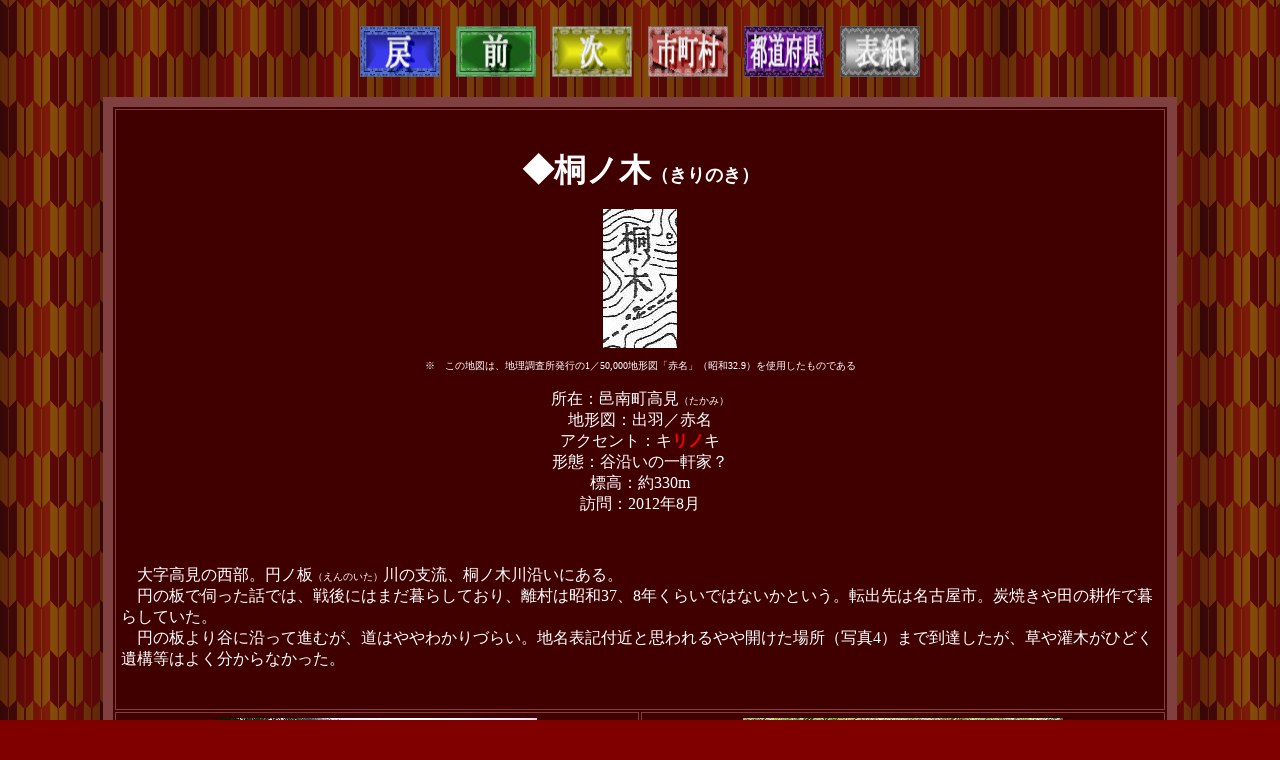

--- FILE ---
content_type: text/html
request_url: http://www.aikis.or.jp/~kage-kan/32.Shimane/Mizuho_Kirinoki.html
body_size: 8906
content:
<!DOCTYPE HTML PUBLIC "-//W3C//DTD HTML 4.0 Transitional//EN">
<html xmlns:o><head><title>桐ノ木（瑞穂町）</title>
<meta content="text/html; charset=SHIFT_JIS" http-equiv="Content-Type">
<meta name="description" content="桐ノ木（瑞穂町）">
<style type="text/css">HTML {
	SCROLLBAR-ARROW-COLOR: #ff8080; SCROLLBAR-FACE-COLOR: #800000; SCROLLBAR-DARKSHADOW-COLOR: #8c2255; SCROLLBAR-HIGHLIGHT-COLOR: #ff9dce; SCROLLBAR-SHADOW-COLOR: #8c2255; SCROLLBAR-TRACK-COLOR: #cdafbf; SCROLLBAR-3DLIGHT-COLOR: #ff9dce
}
</style>

<meta name="GENERATOR" content="MSHTML 8.00.6001.23562"></head>
<body background="../image/kabegami/kabegami03.gif" alink="#ffff80" link="#ffff80" bgcolor="#800000" text="#ffffff" vlink="#8080c0">
<p align="center"><br>
<a onclick="history.back();"><font face="ＭＳ ゴシック"><img border="0" alt="戻る" src="../image/button/back.jpg" width="80" height="51"></font></a><font face="ＭＳ ゴシック">　</font><a href="Mizuho_Odani.html"><font face="ＭＳ ゴシック"><img border="0" alt="前へ" src="../image/button/previous.jpg" width="80" height="51"></font></a><a href="峰畑（奥多摩町）.html"></a><a href="峰畑（奥多摩町）.html"></a><font face="ＭＳ ゴシック">　</font><a href="Mizuho_Kuwanoki.html"><font face="ＭＳ ゴシック"><img border="0" alt="次へ" src="../image/button/next.jpg" width="80" height="51"></font></a><a href="13.Tokyo/01.Tokyo.html"></a><a href="峰畑（奥多摩町）.html"></a><font face="ＭＳ ゴシック">　</font><a href="01.Shimane.html"><font face="ＭＳ ゴシック"><img border="0" alt="市町村選択ページへ" src="../image/button/shichoson.jpg" width="80" height="51"></font></a><font face="ＭＳ ゴシック">　</font><a href="../C.honpen.html"><font face="ＭＳ ゴシック"><img border="0" alt="都道府県選択ページへ" src="../image/button/todofuken.jpg" width="80" height="51"></font></a><a href="13.Tokyo/01.Tokyo.html"></a><font face="ＭＳ ゴシック">　</font><a href="../index.html"><font face="ＭＳ ゴシック"><img border="0" alt="トップページへ" src="../image/button/home.jpg" width="80" height="51"></font></a></p>
<p align="center">
<table border="10" cellspacing="2" bordercolor="#804040" cellpadding="5" width="85%" bgcolor="#400000" align="center">
  <tbody>
  <tr>
    <td valign="middle" width="50%" colspan="2" align="center">
      <p align="center"><font face="ＭＳ ゴシック"></font>&nbsp;</p>
      <p align="center"><font size="6"><font face="ＭＳ ゴシック"><strong>◆桐ノ木</strong><font size="4"><strong>（きりのき）</strong></font></font></font></p>
      <p align="center"><font size="6"><font size="4"><font size="3"><font face="ＭＳ ゴシック">
<img border="0" alt="" align="absMiddle" src="pic_32.Shimane/Mizuho_Kirinoki00.JPG" width="74" height="139"></font><font size="3"><br>
</font></font><font size="1" 
     > <br>
<font face="ＭＳ ゴシック">※　この地図は、地理調査所発行の1／50,000地形図「赤名」（昭和32.9）を使用したものである</font></font></p>
      <p align="center"><font size="+0"><font face="ＭＳ ゴシック">所在：邑南町高見<font size="1">（たかみ）<br>
</font></font><font size="3"><font face="ＭＳ ゴシック">地形図：出羽／赤名<br>

アクセント：キ<font color="#ff0000"><strong>リノ</strong></font>キ<br>

形態</font></font><font size="3" face="ＭＳ ゴシック" 
     >：谷沿いの一軒家？<br>
</font></font><font size="+0"><font size="3" face="ＭＳ ゴシック" 
     >標高：約330m<br>
訪問：2012年8</font></font></font></font><font size="3" face="ＭＳ ゴシック">月</font></p>
      <p align="center"><span style="FONT-FAMILY: 'ＭＳ ゴシック'"><span style="FONT-FAMILY: 'ＭＳ ゴシック'"><span style="FONT-FAMILY: 'ＭＳ ゴシック'"><span style="FONT-FAMILY: 'ＭＳ ゴシック'"><span style="FONT-FAMILY: 'ＭＳ ゴシック'"><span style="FONT-FAMILY: 'ＭＳ ゴシック'"><span style="FONT-FAMILY: 'ＭＳ ゴシック'"><span style="FONT-FAMILY: 'ＭＳ ゴシック'"><span style="FONT-FAMILY: 'ＭＳ ゴシック'"><span style="FONT-FAMILY: 'ＭＳ ゴシック'"><span style="FONT-FAMILY: 'ＭＳ ゴシック'"><span style="FONT-FAMILY: 'ＭＳ ゴシック'"><span style="FONT-FAMILY: 'ＭＳ ゴシック'"><span style="FONT-FAMILY: 'ＭＳ ゴシック'"><span style="FONT-FAMILY: 'ＭＳ ゴシック'"><font face="ＭＳ ゴシック"></font></span></span></span></span></span></span></span></span></span></span></span></span></span></span></span>&nbsp;</p>
      <p align="left"><span style="FONT-FAMILY: 'ＭＳ ゴシック'"><span style="FONT-FAMILY: 'ＭＳ ゴシック'"><span style="FONT-FAMILY: 'ＭＳ ゴシック'"><span style="FONT-FAMILY: 'ＭＳ ゴシック'"><span style="FONT-FAMILY: 'ＭＳ ゴシック'"><span style="FONT-FAMILY: 'ＭＳ ゴシック'"><span style="FONT-FAMILY: 'ＭＳ ゴシック'"><span style="FONT-FAMILY: 'ＭＳ ゴシック'"><span style="FONT-FAMILY: 'ＭＳ ゴシック'"><span style="FONT-FAMILY: 'ＭＳ ゴシック'"><span style="FONT-FAMILY: 'ＭＳ ゴシック'"><span style="FONT-FAMILY: 'ＭＳ ゴシック'"><span style="FONT-FAMILY: 'ＭＳ ゴシック'"><span style="FONT-FAMILY: 'ＭＳ ゴシック'"><span style="FONT-FAMILY: 'ＭＳ ゴシック'">　大字高見の西部。円ノ板<font size="1">（えんのいた）</font>川の支流、桐ノ木川沿いにある。<br>
　円の板で伺った話では、戦後にはまだ暮らしており、離村は昭和37、8年くらいではないかという。転出先は名古屋市。炭焼きや田の耕作で暮らしていた。<br>
　円の板より谷に沿って進むが、道はややわかりづらい。地名表記付近と思われるやや開けた場所（写真4）まで到達したが、草や灌木がひどく遺構等はよく分からなかった。</span></span></span></span></span></span></span></span></span></span></span></span></span></span></span></p>
      <p align="left"><span style="FONT-FAMILY: 'ＭＳ ゴシック'"><span style="FONT-FAMILY: 'ＭＳ ゴシック'"><span style="FONT-FAMILY: 'ＭＳ ゴシック'"><span style="FONT-FAMILY: 'ＭＳ ゴシック'"><span style="FONT-FAMILY: 'ＭＳ ゴシック'"><span style="FONT-FAMILY: 'ＭＳ ゴシック'"><span style="FONT-FAMILY: 'ＭＳ ゴシック'"><span style="FONT-FAMILY: 'ＭＳ ゴシック'"><span style="FONT-FAMILY: 'ＭＳ ゴシック'"><span style="FONT-FAMILY: 'ＭＳ ゴシック'"><span style="FONT-FAMILY: 'ＭＳ ゴシック'"><span style="FONT-FAMILY: 'ＭＳ ゴシック'"><span style="FONT-FAMILY: 'ＭＳ ゴシック'"><span style="FONT-FAMILY: 'ＭＳ ゴシック'"><span style="FONT-FAMILY: 'ＭＳ ゴシック'"><font face="ＭＳ ゴシック"></font></span></span></span></span></span></span></span></span></span></span></span></span></span></span></span>&nbsp;</p></td>
  </tr>
  <tr>
    <td valign="middle" width="50%" align="center"><font face="ＭＳ ゴシック"><img border="0" alt="" align="absMiddle" src="pic_32.Shimane/Mizuho_Kirinoki01.jpg" width="320" height="212"><br>
写真1　円の板より谷を望む</font></td>
    <td valign="middle" width="50%" align="center"><font face="ＭＳ ゴシック"><img border="0" alt="" align="absMiddle" src="pic_32.Shimane/Mizuho_Kirinoki02.jpg" width="320" height="212"><br>
写真2　途中の農地跡</font></td>
  </tr>
  <tr>
    <td valign="middle" width="50%" align="center"><font face="ＭＳ ゴシック"><img border="0" alt="" align="absMiddle" src="pic_32.Shimane/Mizuho_Kirinoki03.jpg" width="320" height="212"><br>
写真3　集落への道</font></td>
    <td valign="middle" width="50%" align="center"><font face="ＭＳ ゴシック"><img border="0" alt="" align="absMiddle" src="pic_32.Shimane/Mizuho_Kirinoki04.jpg" width="320" height="212"><br>
写真4　屋敷跡付近？</font></td></tr></tbody></table></p>
<p align="center"><font face="ＭＳ ゴシック"></font></p>
<p align="center"><font face="ＭＳ ゴシック"></font>&nbsp;</p>
<p align="center"><a href="index.html"></a><a href="index.html"></a><a onclick="history.back();"><font face="ＭＳ ゴシック"><img border="0" alt="戻る" src="../image/button/back.jpg" width="80" height="51"></font></a><font face="ＭＳ ゴシック">　</font><a href="Mizuho_Odani.html"><font face="ＭＳ ゴシック"><img border="0" alt="前へ" src="../image/button/previous.jpg" width="80" height="51"></font></a><a href="峰畑（奥多摩町）.html"></a><a href="峰畑（奥多摩町）.html"></a><font face="ＭＳ ゴシック">　</font><a href="Mizuho_Kuwanoki.html"><font face="ＭＳ ゴシック"><img border="0" alt="次へ" src="../image/button/next.jpg" width="80" height="51"></font></a><a href="13.Tokyo/01.Tokyo.html"></a><a href="峰畑（奥多摩町）.html"></a><font face="ＭＳ ゴシック">　</font><a href="01.Shimane.html"><font face="ＭＳ ゴシック"><img border="0" alt="市町村選択ページへ" src="../image/button/shichoson.jpg" width="80" height="51"></font></a><font face="ＭＳ ゴシック">　</font><a href="../C.honpen.html"><font face="ＭＳ ゴシック"><img border="0" alt="都道府県選択ページへ" src="../image/button/todofuken.jpg" width="80" height="51"></font></a><a href="13.Tokyo/01.Tokyo.html"></a><font face="ＭＳ ゴシック">　</font><a href="../index.html"><font face="ＭＳ ゴシック"><img border="0" alt="トップページへ" src="../image/button/home.jpg" width="80" height="51"></font></a><font face="ＭＳ ゴシック"> 
</font> 
<p align="center"><font face="ＭＳ ゴシック"></font>
<p align="center"><a href="index.html"><font face="ＭＳ ゴシック"></font></a></p>
<p><font face="ＭＳ ゴシック"></font></p></body></html>
